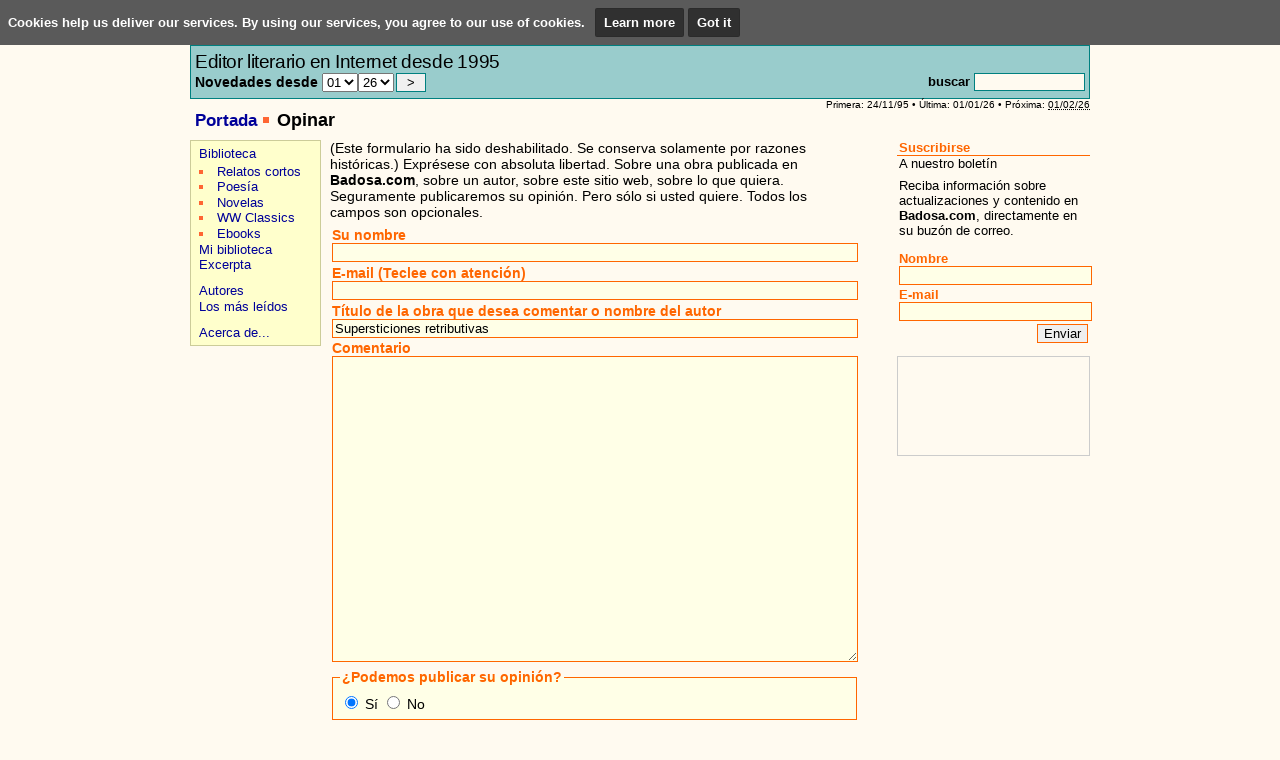

--- FILE ---
content_type: text/html; charset=ISO-8859-1
request_url: https://www.badosa.com/?t=Supersticiones%20retributivas&l=es&m=060000
body_size: 4557
content:
<!DOCTYPE html PUBLIC "-//W3C//DTD XHTML 1.0 Transitional//EN"
    "http://www.w3.org/TR/xhtml1/DTD/xhtml1-transitional.dtd">
<html xmlns="http://www.w3.org/1999/xhtml" xml:lang="es" lang="es">
<head profile="http://a9.com/-/spec/opensearch/1.1/">
	<title>Badosa.com - Opinar</title>
	<meta http-equiv="Content-Type" content="text/html; charset=iso-8859-1" />
	<meta http-equiv="Content-Language" content="es" />
	<meta name="viewport" content="user-scalable=no, width=device-width" />
	<link rel="stylesheet" type="text/css" media="all" href="https://www.badosa.com/css/def150813.css" />
	<!-- link rel="stylesheet" type="text/css" media="aural,braille,embossed" href="https://www.badosa.com/css/blind.css" / -->
	<script src="https://www.badosa.com/js/ext/jquery.js" type="text/javascript"></script><!-- IE7 ha d&rsquo;anar abans que def.js -->
	<script src="https://www.badosa.com/js/def081214.js" type="text/javascript"></script>
	<script src="https://www.badosa.com/js/ext/prototype.js" type="text/javascript"></script>
	<script src="https://www.badosa.com/js/bs071013.js" type="text/javascript"></script>
	<script src="https://www.badosa.com/js/fopiniojs071228.php?l=es" type="text/javascript"></script>
	<script src="https://www.badosa.com/js/ext/window.js" type="text/javascript"></script>
	<script src="https://www.badosa.com/js/exc080524.js" type="text/javascript"></script>
	<link rel="stylesheet" type="text/css" href="https://www.badosa.com/css/ext/window/default.css" />
	<link rel="stylesheet" type="text/css" href="https://www.badosa.com/css/ext/window/alphacube.css" />
	<link rel="stylesheet" type="text/css" media="all" href="https://www.badosa.com/css/opinio.css" />
	<script src="https://www.badosa.com/js/arranca.js" type="text/javascript"></script>
	
	<link rel="alternate" type="application/rss+xml" href="https://www.badosa.com/bin/rdf.pl?l=es" title="Badosa.com - Portada" />
	
	<link rel="icon" href="https://www.badosa.com/favicon.ico" type="image/ico" />
	<link rel="shortcut icon" href="https://www.badosa.com/favicon.ico" type="image/ico" />
	<link rel="index" type="text/x-opml" title="My Public Feeds" href="https://www.badosa.com/myPublicFeeds.opml" />
	<link type="application/opensearchdescription+xml" rel="search" href="http://www.inlibris.com/mozilla/badosa-es.xml" title="Badosa.com" />

	<meta name="description"
	 content="Badosa.com is devoted to the spreading of literary unpublished texts in the global community. Works in Catalan, Spanish, English and French. Difusiï¿½n de textos literarios inï¿½ditos en castellano, catalï¿½n, inglï¿½s y francï¿½s. Difusiï¿½ de textos literaris inï¿½dits en catalï¿½, castellï¿½, anglï¿½s i francï¿½s." />
	<meta name="keywords"
	 content="Badosa, Badosa EP, Badosa EPC, Xavier M. Badosa, electronic publishing, literature, publisher, book, etext, fiction, art, read, writing, Spanish, Catalan, literatura, entregas, editorial, e-book, ebook, libros electrï¿½nicos, llibres electrï¿½nics, libros gratis, gratuitos, llibres gratis, gratuï¿½ts, descarga, descï¿½rrega, free books, download, escribir, leer, libro, arte, difusi&oacute;n, publicaci&oacute;n, e-zine, novel, novela, ficci&oacute;n, castellano, catal&agrave;, Xavier Badosa, poem, poes&iacute;a, poema, poetry, sonnet, soneto, humor, picaresca, Catalunya, Espa&ntilde;a, revista, editora, publicar, espa&ntilde;ol, XMB, hyperfiction, hiperficci&oacute;, hiperficci&oacute;n, English, novel, noveles, in&eacute;dito, novell, novells, in&egrave;dit, SEU, ï¿½s dels quan quï¿½" />

	<script type="text/javascript">
	(function(i,s,o,g,r,a,m){i["GoogleAnalyticsObject"]=r;i[r]=i[r]||function(){(i[r].q=i[r].q||[]).push(arguments)},i[r].l=1*new Date();a=s.createElement(o),m=s.getElementsByTagName(o)[0];a.async=1;a.src=g;m.parentNode.insertBefore(a,m)})(window,document,"script","//www.google-analytics.com/analytics.js","ga");
	ga("create", "UA-3753530-1", "badosa.com");
	ga("send", "pageview");
	</script>
</head>

<body>

  <script src="/js/cookiechoices.js"></script>
  <script>
  (function(window) {
  	var
  		l=navigator.languages? navigator.languages[0] : (navigator.language || navigator.userLanguage),
  		language=l.slice(0,2),
  		lang=language==="es" ? "es" : (language==="ca" ? "ca" : "en"),
  		text={
  			"en": "Cookies help us deliver our services. By using our services, you agree to our use of cookies.",
  			"es": "Las cookies nos ayudan a prestar mejor nuestros servicios. Al utilizar nuestros servicios, consientes nuestro uso de cookies.",
  			"ca": "Les cookies ens ajuden a donar millor els nostres serveis. En utilitzar els nostres serveis, acceptes el nostre ï¿½s de cookies."
  		},
  		more={
  			"en": "Learn more",
  			"es": "Saber mï¿½s",
  			"ca": "Saber mï¿½s"
  		},
  		ok={
  			"en": "Got it",
  			"es": "De acuerdo",
  			"ca": "Dï¿½acord"
  		},
  		url="http://www.inlibris.com/cookies/"
  	;

  	document.addEventListener("DOMContentLoaded", function(event) {
  		cookieChoices.showCookieConsentBar(text[lang], ok[lang], more[lang], url+"?lang="+lang);
  	});
  })();
  </script>

<div id="agrup">

	<div id="cap">
		<div class="cont">
			<div id="lang"><a href="/?l=en&amp;m=060000">English</a> | Castellano | <a href="/?l=ct&amp;m=060000">Català</a></div>
			<a href="/"><img id="logo" src="/img/badosacom.png" title="Badosa.com, el Editor Electrónico en Internet https://www.badosa.com" alt="Badosa.com" /></a>
			<address>http://www.badosa.com</address><a href="/bin/rdf.pl?l=es"><img src="/img/rss.gif" class="rss" alt="RSS" title="RSS (Portada): badosa.com/rss/es" /></a>
			<div id="form">
				<div id="lema">
					Editor literario en Internet desde 1995
					<form id="since" action="/" method="get"><input type="hidden" name="m" value="040000" /><input type="hidden" name="l" value="es" />Novedades desde <select name="tm"><option value="01" selected="selected">01</option>
<option value="02">02</option>
<option value="03">03</option>
<option value="04">04</option>
<option value="05">05</option>
<option value="06">06</option>
<option value="07">07</option>
<option value="08">08</option>
<option value="09">09</option>
<option value="10">10</option>
<option value="11">11</option>
<option value="12">12</option>
</select><select name="ta"><option value="1997">97</option>
<option value="1998">98</option>
<option value="1999">99</option>
<option value="2000">00</option>
<option value="2001">01</option>
<option value="2002">02</option>
<option value="2003">03</option>
<option value="2004">04</option>
<option value="2005">05</option>
<option value="2006">06</option>
<option value="2007">07</option>
<option value="2008">08</option>
<option value="2009">09</option>
<option value="2010">10</option>
<option value="2011">11</option>
<option value="2012">12</option>
<option value="2013">13</option>
<option value="2014">14</option>
<option value="2015">15</option>
<option value="2016">16</option>
<option value="2017">17</option>
<option value="2018">18</option>
<option value="2019">19</option>
<option value="2020">20</option>
<option value="2021">21</option>
<option value="2022">22</option>
<option value="2023">23</option>
<option value="2024">24</option>
<option value="2025">25</option>
<option value="2026" selected="selected">26</option>
</select><input type="submit" title="Novedades" value=" &gt; " class="boto" /></form>
				</div>
				<form id="cerca" action="/" method="get" title="">
					<div id="power">&nbsp;</div>
					<label for="s">buscar</label>
					<input type="hidden" name="l" value="es" />
					<input name="m" type="hidden" value="080000" /><input id="s" name="s" value="" />
				</form>
			</div>
			<div id="eds" class="vevent"><a class="url summary" href="http://www.badosa.com/?l=es">Actualización de Badosa.com</a> Primera: 24/11/95 &bull; Última: 01/01/26 &bull; Próxima: <abbr class="dtstart" title="2026-02-01T00:00:00-08:00">01/02/26</abbr></div>
			<ul><li><a href="/?l=es">Portada</a></li> <li><h1>Opinar</h1></li> </ul>
		</div>
	</div>

	<div id="principal">
		<div id="central">
			<div class="cont">
				
(Este formulario ha sido deshabilitado. Se conserva solamente por razones históricas.) Exprésese con absoluta libertad. Sobre una obra publicada en <strong>Badosa.com</strong>, sobre un autor, sobre este sitio web, sobre lo que quiera. Seguramente publicaremos su opinión. Pero sólo si usted quiere. Todos los campos son opcionales.<form method="post" onsubmit="return opinio('0');"><input type="hidden" name="l" value="es" />

		<label for="BODY00">Su nombre</label> <input type="text" maxlength="256" name="BODY00" id="BODY00" />

		<label for="EMAIL">E-mail (Teclee con atención)</label> <input type="text" maxlength="256" name="EMAIL" id="EMAIL" />

		<label for="BODY01">Título de la obra que desea comentar o nombre del autor</label> <input type="text" maxlength="256" name="BODY01" id="BODY01" value="Supersticiones retributivas" />

		<label for="BODY02">Comentario</label>
		<textarea name="BODY02" id="BODY02" cols="35" rows="20">
</textarea>


		<fieldset>
			<legend>¿Podemos publicar su opinión?</legend>
			<input id="sy" name="BODY03" type="radio" value="si" checked="checked" /> <label for="sy">Sí</label>
			<input id="nn" name="BODY03" type="radio" value="no" /> <label for="nn">No</label>
		</fieldset>

		<input class="boto" type="submit" value="Enviar" />
		</form>

			</div>
		</div>
	</div>

	<div id="nav">
		<div class="cont">
			
			<ul id="navlat"><li><a href="/?l=es&amp;m=010000">Biblioteca</a><ul><li><a href="/?l=es&amp;m=010100">Relatos cortos</a></li><li><a href="/?l=es&amp;m=010200">Poesía</a></li><li><a href="/?l=es&amp;m=010300">Novelas</a></li><li><a href="/?l=es&amp;m=010404">WW Classics</a></li><li><a href="/?l=es&amp;m=010403">Ebooks</a></li></ul></li><li><a href="/bin/bookshelf.pl?l=es">Mi biblioteca</a></li><li><a href="/excerpta/?l=es">Excerpta</a></li><li class="sep"><a href="/?l=es&amp;m=050000">Autores</a></li><li><a href="/stat/rank.pl?l=es">Los más leídos</a></li><li class="sep"><a href="/?l=es&amp;m=020000">Acerca de...</a></li></ul>
			
					<!-- Google Adwords Ad Unit -->
		<script type="text/javascript"><!--
		google_ad_client = "pub-0146958910387769";
		google_ad_width = 125;
		google_ad_height = 125;
		google_ad_format = "125x125_as";
		google_ad_type = "text";
		google_ad_channel ="3238958008";
		google_color_border = "FFFAF0";
		google_color_bg = "FFFAF0";
		google_color_link = "000099";
		google_color_url = "000099";
		google_color_text = "000000";
		google_alternate_color = "FFFAF0";
		//--></script>
		<script type="text/javascript"
		 src="https://pagead2.googlesyndication.com/pagead/show_ads.js">
		</script>
		<!-- Google Adwords Ad Unit -->

		</div>
	</div>

	<div id="lateral">
		<div class="cont">
			 <h3>Suscribirse</h3>
 <div class="subtit">A nuestro boletín</div>
<script type="text/javascript">
<!--//--><![CDATA[//><!-- 
function formCheck() {
if (document.subscripcio.badname.value == "") {
alert("\nTeclee su nombre, por favor.\n");
return false;
}
if (document.subscripcio.bademail.value.indexOf("@") == -1 		||
document.subscripcio.bademail.value.indexOf(".") == -1 ||
document.subscripcio.bademail.value.indexOf(" ") != -1 ||
document.subscripcio.bademail.value == ""){
alert("\nCompruebe su dirección de correo, por favor.\n");
return false;
}
return true;
}
//--><!]]>
</script>
<p>Reciba información sobre actualizaciones y contenido en <strong>Badosa.com</strong>, directamente en su buzón de correo.</p>
		<form name="subscripcio" action="https://scripts.dreamhost.com/add_list.cgi" method="post" onsubmit="return formCheck()">
			<input type="hidden" name="l" value="es" />
			<input type="hidden" name="m" value="070100" />
			<label for="badname">Nombre</label> <input type="text" maxlength="256" name="name" id="badname" />
			<label for="bademail">E-mail</label> <input type="text" maxlength="256" name="email" id="bademail" />

			<input class="boto" type="submit" name="submit" value="Enviar" />
			<input type="hidden" name="list" value="suscripciones" />
			<input type="hidden" name="domain" value="badosa.com" />
			<input type="hidden" name="emailit" value="1" />
		</form>

 
			
						<div class="GoogleLink">
				<!-- Google Adwords Link Unit -->
				<script type="text/javascript"><!--
				google_ad_client = "pub-0146958910387769";
				google_ad_width = 180;
				google_ad_height = 90;
				google_ad_format = "180x90_0ads_al_s";
				google_ad_channel ="5872292085";
				google_color_border = "FFFAF0";
				google_color_bg = "FFFAF0";
				google_color_link = "000099";
				google_color_text = "000000";
				google_color_url = "000099";
				//--></script>
				<script type="text/javascript"
				 src="https://pagead2.googlesyndication.com/pagead/show_ads.js">
				</script>
				<!-- Google Adwords Link Unit -->
			</div>

			
			<img id="stats" src="/bin/cgif.pl" alt="" />
		</div>

	</div>

	<div id="peu">
		<div class="cont">
			<div class="linia">
				<div class="ops"><a href="/bin/rdf.pl?l=es"><img src="/img/rss.gif" class="rss" alt="RSS" title="RSS (Portada): badosa.com/rss/es" /></a> &bull; <a href="http://www.badosa.com/myPublicFeeds.opml" title="Importe todos nuestros RSS en formato Outline Processor Markup Language">OPML</a> &bull; <a title="Este sitio ha sido diseñado para agendas electrónicas. Vea qué aspecto tendrá este sitio en su dispositivo móvil." href="/?l=es&amp;m=020000" onclick="window.open('/bin/pda.pl?u=http%3A%2F%2Fwww.badosa.com%2Fpda.pl%3Fl%3Des','pda','width=360,height=290,toolbar=no,location=no,directories=no,status=no,menubar=no,scrollbars=no,resizable=no');return false;">PDA</a> &bull; <a href="/?l=es&amp;m=020100">Aviso legal</a></div>
				<div class="top"><a href="#cap">Ir arriba</a></div>
			</div>
			<div class="copy">Concepción, diseño y desarrollo: <a href="http://xavierbadosa.com">Xavier Badosa</a> (1995&ndash;2026)</div>
		</div>
	</div>

</div>
</body>
</html>


--- FILE ---
content_type: text/html; charset=utf-8
request_url: https://www.google.com/recaptcha/api2/aframe
body_size: 264
content:
<!DOCTYPE HTML><html><head><meta http-equiv="content-type" content="text/html; charset=UTF-8"></head><body><script nonce="lRLLmEEa9bGEXsoRvFtjrA">/** Anti-fraud and anti-abuse applications only. See google.com/recaptcha */ try{var clients={'sodar':'https://pagead2.googlesyndication.com/pagead/sodar?'};window.addEventListener("message",function(a){try{if(a.source===window.parent){var b=JSON.parse(a.data);var c=clients[b['id']];if(c){var d=document.createElement('img');d.src=c+b['params']+'&rc='+(localStorage.getItem("rc::a")?sessionStorage.getItem("rc::b"):"");window.document.body.appendChild(d);sessionStorage.setItem("rc::e",parseInt(sessionStorage.getItem("rc::e")||0)+1);localStorage.setItem("rc::h",'1769269276371');}}}catch(b){}});window.parent.postMessage("_grecaptcha_ready", "*");}catch(b){}</script></body></html>